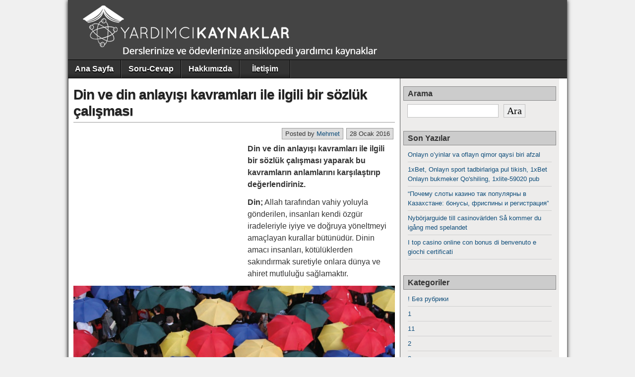

--- FILE ---
content_type: text/html; charset=UTF-8
request_url: https://www.yardimcikaynaklar.com/din-ve-din-anlayisi-kavramlari-ile-ilgili-bir-sozluk-calismasi/
body_size: 12421
content:
<!DOCTYPE html>
<html lang="tr">
<head>
<meta charset="UTF-8" />
<title>Din ve din anlayışı kavramları ile ilgili bir sözlük çalışması</title>
<meta name='robots' content='max-image-preview:large' />
<meta name="viewport" content="initial-scale=1.0" />
<link rel="profile" href="https://gmpg.org/xfn/11" />
<link rel="pingback" href="https://www.yardimcikaynaklar.com/xmlrpc.php" />

<!-- All in One SEO Pack 2.3.16 by Michael Torbert of Semper Fi Web Design[68,164] -->
<link rel="author" href="https://plus.google.com/u/0/b/109511647758813695783/" />
<meta name="description"  content="Din ve din anlayışı kavramları ile ilgili bir sözlük çalışması yaparak bu kavramların anlamlarını karşılaştırıp değerlendiriniz. Din; Allah tarafından vahiy" />

<link rel="canonical" href="https://www.yardimcikaynaklar.com/din-ve-din-anlayisi-kavramlari-ile-ilgili-bir-sozluk-calismasi/" />
					
			<script type="text/javascript">
			(function(i,s,o,g,r,a,m){i['GoogleAnalyticsObject']=r;i[r]=i[r]||function(){
			(i[r].q=i[r].q||[]).push(arguments)},i[r].l=1*new Date();a=s.createElement(o),
			m=s.getElementsByTagName(o)[0];a.async=1;a.src=g;m.parentNode.insertBefore(a,m)
			})(window,document,'script','//www.google-analytics.com/analytics.js','ga');

			ga('create', 'UA-35849704-7', 'auto');
			
			ga('send', 'pageview');
			</script>
<!-- /all in one seo pack -->
<link rel='dns-prefetch' href='//s.w.org' />
<link rel="alternate" type="application/rss+xml" title="Yardımcı Kaynaklar &raquo; beslemesi" href="https://www.yardimcikaynaklar.com/feed/" />
<link rel="alternate" type="application/rss+xml" title="Yardımcı Kaynaklar &raquo; yorum beslemesi" href="https://www.yardimcikaynaklar.com/comments/feed/" />
<link rel="alternate" type="application/rss+xml" title="Yardımcı Kaynaklar &raquo; Din ve din anlayışı kavramları ile ilgili bir sözlük çalışması yorum beslemesi" href="https://www.yardimcikaynaklar.com/din-ve-din-anlayisi-kavramlari-ile-ilgili-bir-sozluk-calismasi/feed/" />
<script type="text/javascript">
window._wpemojiSettings = {"baseUrl":"https:\/\/s.w.org\/images\/core\/emoji\/13.1.0\/72x72\/","ext":".png","svgUrl":"https:\/\/s.w.org\/images\/core\/emoji\/13.1.0\/svg\/","svgExt":".svg","source":{"concatemoji":"https:\/\/www.yardimcikaynaklar.com\/wp-includes\/js\/wp-emoji-release.min.js?ver=5.9.12"}};
/*! This file is auto-generated */
!function(e,a,t){var n,r,o,i=a.createElement("canvas"),p=i.getContext&&i.getContext("2d");function s(e,t){var a=String.fromCharCode;p.clearRect(0,0,i.width,i.height),p.fillText(a.apply(this,e),0,0);e=i.toDataURL();return p.clearRect(0,0,i.width,i.height),p.fillText(a.apply(this,t),0,0),e===i.toDataURL()}function c(e){var t=a.createElement("script");t.src=e,t.defer=t.type="text/javascript",a.getElementsByTagName("head")[0].appendChild(t)}for(o=Array("flag","emoji"),t.supports={everything:!0,everythingExceptFlag:!0},r=0;r<o.length;r++)t.supports[o[r]]=function(e){if(!p||!p.fillText)return!1;switch(p.textBaseline="top",p.font="600 32px Arial",e){case"flag":return s([127987,65039,8205,9895,65039],[127987,65039,8203,9895,65039])?!1:!s([55356,56826,55356,56819],[55356,56826,8203,55356,56819])&&!s([55356,57332,56128,56423,56128,56418,56128,56421,56128,56430,56128,56423,56128,56447],[55356,57332,8203,56128,56423,8203,56128,56418,8203,56128,56421,8203,56128,56430,8203,56128,56423,8203,56128,56447]);case"emoji":return!s([10084,65039,8205,55357,56613],[10084,65039,8203,55357,56613])}return!1}(o[r]),t.supports.everything=t.supports.everything&&t.supports[o[r]],"flag"!==o[r]&&(t.supports.everythingExceptFlag=t.supports.everythingExceptFlag&&t.supports[o[r]]);t.supports.everythingExceptFlag=t.supports.everythingExceptFlag&&!t.supports.flag,t.DOMReady=!1,t.readyCallback=function(){t.DOMReady=!0},t.supports.everything||(n=function(){t.readyCallback()},a.addEventListener?(a.addEventListener("DOMContentLoaded",n,!1),e.addEventListener("load",n,!1)):(e.attachEvent("onload",n),a.attachEvent("onreadystatechange",function(){"complete"===a.readyState&&t.readyCallback()})),(n=t.source||{}).concatemoji?c(n.concatemoji):n.wpemoji&&n.twemoji&&(c(n.twemoji),c(n.wpemoji)))}(window,document,window._wpemojiSettings);
</script>
<style type="text/css">
img.wp-smiley,
img.emoji {
	display: inline !important;
	border: none !important;
	box-shadow: none !important;
	height: 1em !important;
	width: 1em !important;
	margin: 0 0.07em !important;
	vertical-align: -0.1em !important;
	background: none !important;
	padding: 0 !important;
}
</style>
	<link rel='stylesheet' id='yarppWidgetCss-css'  href='https://www.yardimcikaynaklar.com/wp-content/plugins/yet-another-related-posts-plugin/style/widget.css?ver=5.9.12' type='text/css' media='all' />
<link rel='stylesheet' id='wp-block-library-css'  href='https://www.yardimcikaynaklar.com/wp-includes/css/dist/block-library/style.min.css?ver=5.9.12' type='text/css' media='all' />
<style id='global-styles-inline-css' type='text/css'>
body{--wp--preset--color--black: #000000;--wp--preset--color--cyan-bluish-gray: #abb8c3;--wp--preset--color--white: #ffffff;--wp--preset--color--pale-pink: #f78da7;--wp--preset--color--vivid-red: #cf2e2e;--wp--preset--color--luminous-vivid-orange: #ff6900;--wp--preset--color--luminous-vivid-amber: #fcb900;--wp--preset--color--light-green-cyan: #7bdcb5;--wp--preset--color--vivid-green-cyan: #00d084;--wp--preset--color--pale-cyan-blue: #8ed1fc;--wp--preset--color--vivid-cyan-blue: #0693e3;--wp--preset--color--vivid-purple: #9b51e0;--wp--preset--gradient--vivid-cyan-blue-to-vivid-purple: linear-gradient(135deg,rgba(6,147,227,1) 0%,rgb(155,81,224) 100%);--wp--preset--gradient--light-green-cyan-to-vivid-green-cyan: linear-gradient(135deg,rgb(122,220,180) 0%,rgb(0,208,130) 100%);--wp--preset--gradient--luminous-vivid-amber-to-luminous-vivid-orange: linear-gradient(135deg,rgba(252,185,0,1) 0%,rgba(255,105,0,1) 100%);--wp--preset--gradient--luminous-vivid-orange-to-vivid-red: linear-gradient(135deg,rgba(255,105,0,1) 0%,rgb(207,46,46) 100%);--wp--preset--gradient--very-light-gray-to-cyan-bluish-gray: linear-gradient(135deg,rgb(238,238,238) 0%,rgb(169,184,195) 100%);--wp--preset--gradient--cool-to-warm-spectrum: linear-gradient(135deg,rgb(74,234,220) 0%,rgb(151,120,209) 20%,rgb(207,42,186) 40%,rgb(238,44,130) 60%,rgb(251,105,98) 80%,rgb(254,248,76) 100%);--wp--preset--gradient--blush-light-purple: linear-gradient(135deg,rgb(255,206,236) 0%,rgb(152,150,240) 100%);--wp--preset--gradient--blush-bordeaux: linear-gradient(135deg,rgb(254,205,165) 0%,rgb(254,45,45) 50%,rgb(107,0,62) 100%);--wp--preset--gradient--luminous-dusk: linear-gradient(135deg,rgb(255,203,112) 0%,rgb(199,81,192) 50%,rgb(65,88,208) 100%);--wp--preset--gradient--pale-ocean: linear-gradient(135deg,rgb(255,245,203) 0%,rgb(182,227,212) 50%,rgb(51,167,181) 100%);--wp--preset--gradient--electric-grass: linear-gradient(135deg,rgb(202,248,128) 0%,rgb(113,206,126) 100%);--wp--preset--gradient--midnight: linear-gradient(135deg,rgb(2,3,129) 0%,rgb(40,116,252) 100%);--wp--preset--duotone--dark-grayscale: url('#wp-duotone-dark-grayscale');--wp--preset--duotone--grayscale: url('#wp-duotone-grayscale');--wp--preset--duotone--purple-yellow: url('#wp-duotone-purple-yellow');--wp--preset--duotone--blue-red: url('#wp-duotone-blue-red');--wp--preset--duotone--midnight: url('#wp-duotone-midnight');--wp--preset--duotone--magenta-yellow: url('#wp-duotone-magenta-yellow');--wp--preset--duotone--purple-green: url('#wp-duotone-purple-green');--wp--preset--duotone--blue-orange: url('#wp-duotone-blue-orange');--wp--preset--font-size--small: 13px;--wp--preset--font-size--medium: 20px;--wp--preset--font-size--large: 36px;--wp--preset--font-size--x-large: 42px;}.has-black-color{color: var(--wp--preset--color--black) !important;}.has-cyan-bluish-gray-color{color: var(--wp--preset--color--cyan-bluish-gray) !important;}.has-white-color{color: var(--wp--preset--color--white) !important;}.has-pale-pink-color{color: var(--wp--preset--color--pale-pink) !important;}.has-vivid-red-color{color: var(--wp--preset--color--vivid-red) !important;}.has-luminous-vivid-orange-color{color: var(--wp--preset--color--luminous-vivid-orange) !important;}.has-luminous-vivid-amber-color{color: var(--wp--preset--color--luminous-vivid-amber) !important;}.has-light-green-cyan-color{color: var(--wp--preset--color--light-green-cyan) !important;}.has-vivid-green-cyan-color{color: var(--wp--preset--color--vivid-green-cyan) !important;}.has-pale-cyan-blue-color{color: var(--wp--preset--color--pale-cyan-blue) !important;}.has-vivid-cyan-blue-color{color: var(--wp--preset--color--vivid-cyan-blue) !important;}.has-vivid-purple-color{color: var(--wp--preset--color--vivid-purple) !important;}.has-black-background-color{background-color: var(--wp--preset--color--black) !important;}.has-cyan-bluish-gray-background-color{background-color: var(--wp--preset--color--cyan-bluish-gray) !important;}.has-white-background-color{background-color: var(--wp--preset--color--white) !important;}.has-pale-pink-background-color{background-color: var(--wp--preset--color--pale-pink) !important;}.has-vivid-red-background-color{background-color: var(--wp--preset--color--vivid-red) !important;}.has-luminous-vivid-orange-background-color{background-color: var(--wp--preset--color--luminous-vivid-orange) !important;}.has-luminous-vivid-amber-background-color{background-color: var(--wp--preset--color--luminous-vivid-amber) !important;}.has-light-green-cyan-background-color{background-color: var(--wp--preset--color--light-green-cyan) !important;}.has-vivid-green-cyan-background-color{background-color: var(--wp--preset--color--vivid-green-cyan) !important;}.has-pale-cyan-blue-background-color{background-color: var(--wp--preset--color--pale-cyan-blue) !important;}.has-vivid-cyan-blue-background-color{background-color: var(--wp--preset--color--vivid-cyan-blue) !important;}.has-vivid-purple-background-color{background-color: var(--wp--preset--color--vivid-purple) !important;}.has-black-border-color{border-color: var(--wp--preset--color--black) !important;}.has-cyan-bluish-gray-border-color{border-color: var(--wp--preset--color--cyan-bluish-gray) !important;}.has-white-border-color{border-color: var(--wp--preset--color--white) !important;}.has-pale-pink-border-color{border-color: var(--wp--preset--color--pale-pink) !important;}.has-vivid-red-border-color{border-color: var(--wp--preset--color--vivid-red) !important;}.has-luminous-vivid-orange-border-color{border-color: var(--wp--preset--color--luminous-vivid-orange) !important;}.has-luminous-vivid-amber-border-color{border-color: var(--wp--preset--color--luminous-vivid-amber) !important;}.has-light-green-cyan-border-color{border-color: var(--wp--preset--color--light-green-cyan) !important;}.has-vivid-green-cyan-border-color{border-color: var(--wp--preset--color--vivid-green-cyan) !important;}.has-pale-cyan-blue-border-color{border-color: var(--wp--preset--color--pale-cyan-blue) !important;}.has-vivid-cyan-blue-border-color{border-color: var(--wp--preset--color--vivid-cyan-blue) !important;}.has-vivid-purple-border-color{border-color: var(--wp--preset--color--vivid-purple) !important;}.has-vivid-cyan-blue-to-vivid-purple-gradient-background{background: var(--wp--preset--gradient--vivid-cyan-blue-to-vivid-purple) !important;}.has-light-green-cyan-to-vivid-green-cyan-gradient-background{background: var(--wp--preset--gradient--light-green-cyan-to-vivid-green-cyan) !important;}.has-luminous-vivid-amber-to-luminous-vivid-orange-gradient-background{background: var(--wp--preset--gradient--luminous-vivid-amber-to-luminous-vivid-orange) !important;}.has-luminous-vivid-orange-to-vivid-red-gradient-background{background: var(--wp--preset--gradient--luminous-vivid-orange-to-vivid-red) !important;}.has-very-light-gray-to-cyan-bluish-gray-gradient-background{background: var(--wp--preset--gradient--very-light-gray-to-cyan-bluish-gray) !important;}.has-cool-to-warm-spectrum-gradient-background{background: var(--wp--preset--gradient--cool-to-warm-spectrum) !important;}.has-blush-light-purple-gradient-background{background: var(--wp--preset--gradient--blush-light-purple) !important;}.has-blush-bordeaux-gradient-background{background: var(--wp--preset--gradient--blush-bordeaux) !important;}.has-luminous-dusk-gradient-background{background: var(--wp--preset--gradient--luminous-dusk) !important;}.has-pale-ocean-gradient-background{background: var(--wp--preset--gradient--pale-ocean) !important;}.has-electric-grass-gradient-background{background: var(--wp--preset--gradient--electric-grass) !important;}.has-midnight-gradient-background{background: var(--wp--preset--gradient--midnight) !important;}.has-small-font-size{font-size: var(--wp--preset--font-size--small) !important;}.has-medium-font-size{font-size: var(--wp--preset--font-size--medium) !important;}.has-large-font-size{font-size: var(--wp--preset--font-size--large) !important;}.has-x-large-font-size{font-size: var(--wp--preset--font-size--x-large) !important;}
</style>
<link rel='stylesheet' id='contact-form-7-css'  href='https://www.yardimcikaynaklar.com/wp-content/plugins/contact-form-7/includes/css/styles.css?ver=4.4.2' type='text/css' media='all' />
<link rel='stylesheet' id='wp-pagenavi-css'  href='https://www.yardimcikaynaklar.com/wp-content/plugins/wp-pagenavi/pagenavi-css.css?ver=2.70' type='text/css' media='all' />
<link rel='stylesheet' id='asteroid-main-css'  href='https://www.yardimcikaynaklar.com/wp-content/themes/asteroid/style.css?ver=1.2.0' type='text/css' media='all' />
<link rel='stylesheet' id='asteroid-responsive-css'  href='https://www.yardimcikaynaklar.com/wp-content/themes/asteroid/responsive.css?ver=1.2.0' type='text/css' media='all' />
<script type='text/javascript' src='https://www.yardimcikaynaklar.com/wp-includes/js/jquery/jquery.min.js?ver=3.6.0' id='jquery-core-js'></script>
<script type='text/javascript' src='https://www.yardimcikaynaklar.com/wp-includes/js/jquery/jquery-migrate.min.js?ver=3.3.2' id='jquery-migrate-js'></script>
<link rel="https://api.w.org/" href="https://www.yardimcikaynaklar.com/wp-json/" /><link rel="alternate" type="application/json" href="https://www.yardimcikaynaklar.com/wp-json/wp/v2/posts/11659" /><link rel="EditURI" type="application/rsd+xml" title="RSD" href="https://www.yardimcikaynaklar.com/xmlrpc.php?rsd" />
<link rel="wlwmanifest" type="application/wlwmanifest+xml" href="https://www.yardimcikaynaklar.com/wp-includes/wlwmanifest.xml" /> 
<meta name="generator" content="WordPress 5.9.12" />
<link rel='shortlink' href='https://www.yardimcikaynaklar.com/?p=11659' />
<link rel="alternate" type="application/json+oembed" href="https://www.yardimcikaynaklar.com/wp-json/oembed/1.0/embed?url=https%3A%2F%2Fwww.yardimcikaynaklar.com%2Fdin-ve-din-anlayisi-kavramlari-ile-ilgili-bir-sozluk-calismasi%2F" />
<link rel="alternate" type="text/xml+oembed" href="https://www.yardimcikaynaklar.com/wp-json/oembed/1.0/embed?url=https%3A%2F%2Fwww.yardimcikaynaklar.com%2Fdin-ve-din-anlayisi-kavramlari-ile-ilgili-bir-sozluk-calismasi%2F&#038;format=xml" />
<style type="text/css">	.ssba {
									
									
									
									
								}
								.ssba img
								{
									width: 35px !important;
									padding: 4px;
									border:  0;
									box-shadow: none !important;
									display: inline !important;
									vertical-align: middle;
								}
								.ssba, .ssba a
								{
									text-decoration:none;
									border:0;
									background: none;
									
									font-size: 	16px;
									
									font-weight: bold;
								}</style>
<!-- Asteroid Head -->
<meta property="Asteroid Theme" content="1.2.0" />
<link rel="icon" href="https://www.yardimcikaynaklar.com/wp-content/uploads/2016/05/favıcon.png" type="image/x-icon" />

<!-- Asteroid Head End -->

<style type="text/css" media="screen">
	#container {width: 1006px;}
	#header {
		min-height: 120px;
		background-color: #444444;
	}
	#content {
		width: 670px;
		max-width: 670px;
		background-color: #FFFFFF;
	}
	#sidebar {
		width: 320px;
		max-width: 320px;
		background-color: #EDECEB;
	}
</style>


<style type="text/css" media="screen">
	#site-title a, #site-description {color:#ffffff;}
</style>

<style type="text/css">.recentcomments a{display:inline !important;padding:0 !important;margin:0 !important;}</style><style type="text/css" id="custom-background-css">
body.custom-background { background-color: #636363; }
</style>
	
<!-- Asteroid Custom CSS -->
<style type="text/css" media="screen">
#container{
 border : 0;
 box-shadow : 0;
}
body{
 background-color : rgba(158, 158, 158, 0.15) !important;
 padding : 0;
}
#footer-bottom{
 background : #32373c;
 padding : 15px;
}
#footer{
 box-shadow : 0;
 border-top : 1px solid #9E9E9E;
}
#footer, #below-menu{
 background-image : none;
}
.wp-pagenavi a{
display:inline-block;
}
@media screen and (max-width:420px){
	.ads_mobile{
		display: none;
	}
}
</style>
<!-- Asteroid Custom CSS End -->

<script data-ad-client="ca-pub-2341347671268389" async src="https://pagead2.googlesyndication.com/pagead/js/adsbygoogle.js"></script>
</head>

<body class="post-template-default single single-post postid-11659 single-format-standard custom-background">
	
	
	
<div id="container" class="cf">
	
	<div id="header" class="cf">
				<div id="header-info-wrap" class="cf">
							<div id="header-logo" class="cf"><a href="https://www.yardimcikaynaklar.com/">
					<img src="https://www.yardimcikaynaklar.com/wp-content/uploads/2016/05/logo-1.png" alt="Yardımcı Kaynaklar" /></a>
				</div>
					</div>

					</div>

	
	<nav id="nav" class="cf stack">
		
		
		<ul id="menu-soru-cevap" class="menu"><li id="menu-item-6834" class="menu-item menu-item-type-custom menu-item-object-custom menu-item-home menu-item-6834"><a href="https://www.yardimcikaynaklar.com/">Ana Sayfa</a></li>
<li id="menu-item-6532" class="menu-item menu-item-type-custom menu-item-object-custom menu-item-6532"><a href="https://www.yardimcikaynaklar.com/sorucevap/">Soru-Cevap</a></li>
<li id="menu-item-6526" class="menu-item menu-item-type-post_type menu-item-object-page menu-item-6526"><a href="https://www.yardimcikaynaklar.com/hakkimizda/">Hakkımızda</a></li>
<li id="menu-item-6524" class="menu-item menu-item-type-post_type menu-item-object-page menu-item-6524"><a href="https://www.yardimcikaynaklar.com/iletisim/">İletişim</a></li>
</ul>
			</nav>

	
<div id="main" class="cf">

<div id="content" class="cf">
	
	<!-- Widgets: Before Content -->
	
	
	<!-- Start the Loop -->
	
								<article id="post-11659" class="single-view post-11659 post type-post status-publish format-standard has-post-thumbnail hentry category-din-kulturu">

<div class="entry-header">
	<h1 class="entry-title"><a href="https://www.yardimcikaynaklar.com/din-ve-din-anlayisi-kavramlari-ile-ilgili-bir-sozluk-calismasi/">Din ve din anlayışı kavramları ile ilgili bir sözlük çalışması</a></h1>
</div>

<!-- Widgets: Before Post -->

<!-- Date & Author -->
<div class="entry-meta-top cf">
				<div class="entry-date">28 Ocak 2016</div>
	
			<div class="entry-author author vcard">
						Posted by&nbsp;<a class="url fn" href="https://www.yardimcikaynaklar.com/author/mehmetduman/">Mehmet</a>
		</div>
	</div>

<div class="entry-content cf">

	<!-- Widgets: Before Post Content -->
<div class="ads-sol"><script async src="https://pagead2.googlesyndication.com/pagead/js/adsbygoogle.js?client=ca-pub-2341347671268389"
     crossorigin="anonymous"></script>
<!-- 336*280 -->
<ins class="adsbygoogle"
     style="display:inline-block;width:336px;height:280px"
     data-ad-client="ca-pub-2341347671268389"
     data-ad-slot="9493670154"></ins>
<script>
     (adsbygoogle = window.adsbygoogle || []).push({});
</script></div>

	
	<p><strong><span style="font-size: 16px;">Din ve din anlayışı kavramları ile ilgili bir sözlük çalışması yaparak bu kavramların anlamlarını karşılaştırıp değerlendiriniz.</span></strong></p>
<p><span style="font-size: 16px;"><strong>Din;</strong> Allah tarafından vahiy yoluyla gönderilen, insanları kendi özgür iradeleriyle iyiye ve doğruya yöneltmeyi amaçlayan kurallar bütünüdür. Dinin amacı insanları, kötülüklerden sakındırmak suretiyle onlara dünya ve ahiret mutluluğu sağlamaktır.</span></p>
<p><img class="aligncenter size-full wp-image-11662" src="https://www.yardimcikaynaklar.com/wp-content/uploads/2016/01/din-anlayışı.jpg" alt="din anlayışı" width="750" height="251" srcset="https://www.yardimcikaynaklar.com/wp-content/uploads/2016/01/din-anlayışı.jpg 750w, https://www.yardimcikaynaklar.com/wp-content/uploads/2016/01/din-anlayışı-300x100.jpg 300w" sizes="(max-width: 750px) 100vw, 750px" /></p>
<p><span style="font-size: 16px;"><strong>Din anlayışı</strong> din inanç ve kurallarının insanlar tarafından içinde bulundukları şartlara göre algılanma ve yorumlanma biçimleridir. Bundan dolayı da din tek iken din anlayışları birden çok olabilir. Çünkü din, vahye; dinin anlaşılması ise insanların algılama ve yorumlarına dayanır. Ayrıca din değişmez, din anlayışı değişebilir. Ancak din anlayışı hiçbir zaman dinin özüne ters düşmemelidir.</span></p>
<!-- Simple Share Buttons Adder (6.1.5) simplesharebuttons.com --><div class="ssba ssba-wrap"><div style="text-align:right">Hadi Paylaş!<a data-site="" class="ssba_facebook_share" href="https://www.facebook.com/sharer.php?u=https://www.yardimcikaynaklar.com/din-ve-din-anlayisi-kavramlari-ile-ilgili-bir-sozluk-calismasi/" target="_blank"><img src="https://www.yardimcikaynaklar.com/wp-content/plugins/simple-share-buttons-adder/buttons/somacro/facebook.png" title="Facebook" class="ssba ssba-img" alt="Share on Facebook" /></a><a data-site="" class="ssba_twitter_share" href="https://twitter.com/share?url=https://www.yardimcikaynaklar.com/din-ve-din-anlayisi-kavramlari-ile-ilgili-bir-sozluk-calismasi/&amp;text=Din+ve+din+anlay%C4%B1%C5%9F%C4%B1+kavramlar%C4%B1+ile+ilgili+bir+s%C3%B6zl%C3%BCk+%C3%A7al%C4%B1%C5%9Fmas%C4%B1+" target="_blank"><img src="https://www.yardimcikaynaklar.com/wp-content/plugins/simple-share-buttons-adder/buttons/somacro/twitter.png" title="Twitter" class="ssba ssba-img" alt="Tweet about this on Twitter" /></a><a data-site="" class="ssba_google_share" href="https://plus.google.com/share?url=https://www.yardimcikaynaklar.com/din-ve-din-anlayisi-kavramlari-ile-ilgili-bir-sozluk-calismasi/"  target="_blank" ><img src="https://www.yardimcikaynaklar.com/wp-content/plugins/simple-share-buttons-adder/buttons/somacro/google.png" title="Google+" class="ssba ssba-img" alt="Share on Google+" /></a><a data-site="reddit" class="ssba_reddit_share" href="http://reddit.com/submit?url=https://www.yardimcikaynaklar.com/din-ve-din-anlayisi-kavramlari-ile-ilgili-bir-sozluk-calismasi/&amp;title=Din ve din anlayışı kavramları ile ilgili bir sözlük çalışması"  target="_blank" ><img src="https://www.yardimcikaynaklar.com/wp-content/plugins/simple-share-buttons-adder/buttons/somacro/reddit.png" title="Reddit" class="ssba ssba-img" alt="Share on Reddit" /></a><a data-site='pinterest' class='ssba_pinterest_share' href='javascript:void((function()%7Bvar%20e=document.createElement(&apos;script&apos;);e.setAttribute(&apos;type&apos;,&apos;text/javascript&apos;);e.setAttribute(&apos;charset&apos;,&apos;UTF-8&apos;);e.setAttribute(&apos;src&apos;,&apos;//assets.pinterest.com/js/pinmarklet.js?r=&apos;+Math.random()*99999999);document.body.appendChild(e)%7D)());'><img src="https://www.yardimcikaynaklar.com/wp-content/plugins/simple-share-buttons-adder/buttons/somacro/pinterest.png" title="Pinterest" class="ssba ssba-img" alt="Pin on Pinterest" /></a></div></div><div class='yarpp-related'>
<span style="color: #ff0000;"><strong><span style="font-size: 24px;">Konuyla İlgili Konu Başlıkları</span></strong></span><ol>
<span style="font-size: 16px;"><li><a href="https://www.yardimcikaynaklar.com/yasa-kural-hukuk-kavramlari-ile-ilgili-sozluk-calismasi-yapiniz/" rel="bookmark" title="Yasa, kural, hukuk kavramları ile ilgili sözlük çalışması yapınız.">Yasa, kural, hukuk kavramları ile ilgili sözlük çalışması yapınız. </a></li></span>
<span style="font-size: 16px;"><li><a href="https://www.yardimcikaynaklar.com/din-ile-din-anlayisi-arasindaki-fark-nedir-belirtiniz/" rel="bookmark" title="Din ile din anlayışı arasındaki fark nedir? Belirtiniz.">Din ile din anlayışı arasındaki fark nedir? Belirtiniz. </a></li></span>
<span style="font-size: 16px;"><li><a href="https://www.yardimcikaynaklar.com/din-ve-din-anlayisi-arasinda-ne-gibi-farkliliklar-vardir/" rel="bookmark" title="Din ve din anlayışı arasında ne gibi farklılıklar vardır?">Din ve din anlayışı arasında ne gibi farklılıklar vardır? </a></li></span>
<span style="font-size: 16px;"><li><a href="https://www.yardimcikaynaklar.com/din-anlayisi-ifadesinden-ne-anliyorsunuz/" rel="bookmark" title="Din anlayışı ifadesinden ne anlıyorsunuz?">Din anlayışı ifadesinden ne anlıyorsunuz? </a></li></span>
<span style="font-size: 16px;"><li><a href="https://www.yardimcikaynaklar.com/din-ile-din-anlayisi-birbirinden-nicin-farkli-degerlendirilmelidir/" rel="bookmark" title="Din ile din anlayışı birbirinden niçin farklı değerlendirilmelidir?">Din ile din anlayışı birbirinden niçin farklı değerlendirilmelidir? </a></li></span>
<span style="font-size: 16px;"><li><a href="https://www.yardimcikaynaklar.com/din-ve-din-anlayisi-birbirinden-farklidir-nicin/" rel="bookmark" title="Din ve din anlayışı birbirinden farklıdır. Niçin?">Din ve din anlayışı birbirinden farklıdır. Niçin? </a></li></span>
<span style="font-size: 16px;"><li><a href="https://www.yardimcikaynaklar.com/peygamberlerin-ozellikleriyle-ilgili-bir-kavram-haritasi-hazirlayiniz/" rel="bookmark" title="Peygamberlerin özellikleriyle ilgili bir kavram haritası hazırlayınız">Peygamberlerin özellikleriyle ilgili bir kavram haritası hazırlayınız </a></li></span>
<span style="font-size: 16px;"><li><a href="https://www.yardimcikaynaklar.com/hz-muhammedin-guzel-ahlakiyla-ilgili-bir-ornek-bulunuz/" rel="bookmark" title="Hz. Muhammed&#8217;in güzel ahlakıyla ilgili bir örnek bulunuz.">Hz. Muhammed&#8217;in güzel ahlakıyla ilgili bir örnek bulunuz. </a></li></span>
<span style="font-size: 16px;"><li><a href="https://www.yardimcikaynaklar.com/marksist-demokraside-zgrlk-anlayisi/" rel="bookmark" title="Marksist Demokraside Özgürlük Anlayışı Nasıldır?">Marksist Demokraside Özgürlük Anlayışı Nasıldır? </a></li></span>
<span style="font-size: 16px;"><li><a href="https://www.yardimcikaynaklar.com/anayasada-laiklik-anlayisi-nedir/" rel="bookmark" title="Anayasada Laiklik Anlayışı Nedir?">Anayasada Laiklik Anlayışı Nedir? </a></li></span>
</ol>
</div>
		<!--benzer-icerik-ads-->
	<!-- Widgets: After Post Content -->
	
	
</div>

<div class="entry-meta-bottom cf">

			<div class="updated">Updated:&nbsp;28 Ocak 2016&nbsp;at&nbsp;15:43</div>
	
	<div class="entry-tags"></div>

	
	<!-- Widgets: After Post -->
		
			<div class="post-nav cf">
			<div class="link-prev">&#x25C0; <a href="https://www.yardimcikaynaklar.com/din-anlayisindaki-farkliliklarin-sebepleri-nelerdir-neler-olabilir/" rel="prev">Din anlayışındaki farklılıkların sebepleri nelerdir? Neler olabilir?</a></div>
			<div class="link-next"><a href="https://www.yardimcikaynaklar.com/yorumlarimizin-farkli-olmasinin-sebeplerini-tartisiniz/" rel="next">Yorumlarımızın farklı olmasının sebeplerini tartışınız.</a> &#x25B6;</div>
		</div>
	</div>


	<div id="comment-area" class="cf">
<div id="comments" class="cf">
	
		<div id="comment-title" class="cf">
			<h3>Comments</h3>
		</div>

		<ol class="comment-list">
					<li id="comment-11881" class="comment even thread-even depth-1">
			<article id="div-comment-11881" class="comment-body">
				<footer class="comment-meta">
					<div class="comment-author vcard">
												<b class="fn">Sera</b> <span class="says">dedi ki:</span>					</div><!-- .comment-author -->

					<div class="comment-metadata">
						<a href="https://www.yardimcikaynaklar.com/din-ve-din-anlayisi-kavramlari-ile-ilgili-bir-sozluk-calismasi/#comment-11881"><time datetime="2016-03-30T20:50:34+03:00">30 Mart 2016, 20:50</time></a>					</div><!-- .comment-metadata -->

									</footer><!-- .comment-meta -->

				<div class="comment-content">
					<p>Din ve din anlayışlarının anlamları tamam da hani</p>
				</div><!-- .comment-content -->

				<div class="reply"><a rel='nofollow' class='comment-reply-link' href='https://www.yardimcikaynaklar.com/din-ve-din-anlayisi-kavramlari-ile-ilgili-bir-sozluk-calismasi/?replytocom=11881#respond' data-commentid="11881" data-postid="11659" data-belowelement="div-comment-11881" data-respondelement="respond" data-replyto="Cevap Sera" aria-label='Cevap Sera'>Cevapla</a></div>			</article><!-- .comment-body -->
		</li><!-- #comment-## -->
		</ol>

		
	
	
		<div id="respond" class="comment-respond">
		<h3 id="reply-title" class="comment-reply-title">Bir cevap yazın <small><a rel="nofollow" id="cancel-comment-reply-link" href="/din-ve-din-anlayisi-kavramlari-ile-ilgili-bir-sozluk-calismasi/#respond" style="display:none;">Cevabı iptal et</a></small></h3><form action="https://www.yardimcikaynaklar.com/wp-comments-post.php" method="post" id="commentform" class="comment-form" novalidate><p class="comment-notes"><span id="email-notes">E-posta hesabınız yayımlanmayacak.</span> <span class="required-field-message" aria-hidden="true">Gerekli alanlar <span class="required" aria-hidden="true">*</span> ile işaretlenmişlerdir</span></p><p class="comment-form-comment"><label for="comment">Yorum <span class="required" aria-hidden="true">*</span></label> <textarea id="comment" name="comment" cols="45" rows="8" maxlength="65525" required></textarea></p><p class="comment-form-author"><label for="author">İsim <span class="required" aria-hidden="true">*</span></label> <input id="author" name="author" type="text" value="" size="30" maxlength="245" required /></p>
<p class="comment-form-email"><label for="email">E-posta <span class="required" aria-hidden="true">*</span></label> <input id="email" name="email" type="email" value="" size="30" maxlength="100" aria-describedby="email-notes" required /></p>
<p class="comment-form-url"><label for="url">İnternet sitesi</label> <input id="url" name="url" type="url" value="" size="30" maxlength="200" /></p>
<p class="comment-form-cookies-consent"><input id="wp-comment-cookies-consent" name="wp-comment-cookies-consent" type="checkbox" value="yes" /> <label for="wp-comment-cookies-consent">Bir dahaki sefere yorum yaptığımda kullanılmak üzere adımı, e-posta adresimi ve web site adresimi bu tarayıcıya kaydet.</label></p>
<p class="form-submit"><input name="submit" type="submit" id="submit" class="submit" value="Yorum gönder" /> <input type='hidden' name='comment_post_ID' value='11659' id='comment_post_ID' />
<input type='hidden' name='comment_parent' id='comment_parent' value='0' />
</p><p style="display: none;"><input type="hidden" id="akismet_comment_nonce" name="akismet_comment_nonce" value="f376900ac8" /></p><p style="display: none;"><input type="hidden" id="ak_js" name="ak_js" value="245"/></p></form>	</div><!-- #respond -->
	</div></div>

</article>			
	
	
	<!-- Bottom Post Navigation -->
	</div>

<div id="sidebar" class="cf">
		<div id="widgets-wrap-sidebar">

					<div id="text-110" class="widget-sidebar asteroid-widget widget_text"><h4 class="widget-title">Arama</h4>			<div class="textwidget"><form name="google" action="https://www.google.com/custom" method="get">
<input type=hidden name=sitesearch value="www.yardimcikaynaklar.com">
<INPUT type=hidden name=sa VALUE="Google Search">
<input type=hidden name=domains value="www.yardimcikaynaklar.com">
<input type="text" name="q" size="15" length="64" class="search" value="" style="font-family: Verdana; font-size: 20px; border: 1px solid #C0C0C0">
<input type="submit" class="Arama" value="Ara" style="font-family: Verdana; font-size: 20px; border: 1px solid #C0C0C0">
</form></div>
		</div>
		<div id="recent-posts-2" class="widget-sidebar asteroid-widget widget_recent_entries">
		<h4 class="widget-title">Son Yazılar</h4>
		<ul>
											<li>
					<a href="https://www.yardimcikaynaklar.com/onlayn-o-yinlar-va-oflayn-qimor-qaysi-biri-afzal-2/">Onlayn o&#8217;yinlar va oflayn qimor qaysi biri afzal</a>
									</li>
											<li>
					<a href="https://www.yardimcikaynaklar.com/1xbet-onlayn-sport-tadbirlariga-pul-tikish-1xbet-onlayn-bukmeker-qoshiling-1xlite-59020-pub/">1xBet, Onlayn sport tadbirlariga pul tikish, 1xBet Onlayn bukmeker Qo&#39;shiling, 1xlite-59020 pub</a>
									</li>
											<li>
					<a href="https://www.yardimcikaynaklar.com/pochemu-sloty-kazino-tak-populjarny-v-kazahstane/">&#8220;Почему слоты казино так популярны в Казахстане: бонусы, фриспины и регистрация&#8221;</a>
									</li>
											<li>
					<a href="https://www.yardimcikaynaklar.com/nyborjarguide-till-casinovarlden-s-kommer-du-igng/">Nybörjarguide till casinovärlden Så kommer du igång med spelandet</a>
									</li>
											<li>
					<a href="https://www.yardimcikaynaklar.com/i-top-casino-online-con-bonus-di-benvenuto-e-199/">I top casino online con bonus di benvenuto e giochi certificati</a>
									</li>
					</ul>

		</div><div id="categories-2" class="widget-sidebar asteroid-widget widget_categories"><h4 class="widget-title">Kategoriler</h4>
			<ul>
					<li class="cat-item cat-item-1328"><a href="https://www.yardimcikaynaklar.com/kategori/bez-rubriki/">! Без рубрики</a>
</li>
	<li class="cat-item cat-item-1313"><a href="https://www.yardimcikaynaklar.com/kategori/1/">1</a>
</li>
	<li class="cat-item cat-item-1321"><a href="https://www.yardimcikaynaklar.com/kategori/11/">11</a>
</li>
	<li class="cat-item cat-item-1317"><a href="https://www.yardimcikaynaklar.com/kategori/2/">2</a>
</li>
	<li class="cat-item cat-item-1342"><a href="https://www.yardimcikaynaklar.com/kategori/3/">3</a>
</li>
	<li class="cat-item cat-item-1344"><a href="https://www.yardimcikaynaklar.com/kategori/6/">6</a>
</li>
	<li class="cat-item cat-item-1323"><a href="https://www.yardimcikaynaklar.com/kategori/7/">7</a>
</li>
	<li class="cat-item cat-item-1320"><a href="https://www.yardimcikaynaklar.com/kategori/a16z-generative-ai-2/">a16z generative ai</a>
</li>
	<li class="cat-item cat-item-1337"><a href="https://www.yardimcikaynaklar.com/kategori/a16z-generative-ai-1-2/">a16z generative ai 1</a>
</li>
	<li class="cat-item cat-item-69"><a href="https://www.yardimcikaynaklar.com/kategori/ansiklopedi/" title="Güvenirliliği kabul görmüş, ansiklopedilerden derlenmiş ansiklopedik bilgiler.">Ansiklopedi</a>
</li>
	<li class="cat-item cat-item-16"><a href="https://www.yardimcikaynaklar.com/kategori/ataturk/" title="Ülkemiz biliminin mimarı Atatürk&#039;ün söylediği sözleri, resimleri, katkıları ve Atatürk hakkında her şey.">Atatürk ve bilim</a>
</li>
	<li class="cat-item cat-item-1345"><a href="https://www.yardimcikaynaklar.com/kategori/bahistasal-nov-6028/">bahistasal nov 6028</a>
</li>
	<li class="cat-item cat-item-1334"><a href="https://www.yardimcikaynaklar.com/kategori/bahisyasal-4521/">bahisyasal 4521</a>
</li>
	<li class="cat-item cat-item-29"><a href="https://www.yardimcikaynaklar.com/kategori/biyografi/" title="Tanınmış ünlü kişi ve bilim adamlarının, kimdir sorusuna cevap bulabileceğiniz, hayat hikayeleri ve başarı örnekleri">Biyografi</a>
</li>
	<li class="cat-item cat-item-1306"><a href="https://www.yardimcikaynaklar.com/kategori/biyoloji/">Biyoloji</a>
</li>
	<li class="cat-item cat-item-1319"><a href="https://www.yardimcikaynaklar.com/kategori/blog/">blog</a>
</li>
	<li class="cat-item cat-item-1333"><a href="https://www.yardimcikaynaklar.com/kategori/bookkeeping/">Bookkeeping</a>
</li>
	<li class="cat-item cat-item-1332"><a href="https://www.yardimcikaynaklar.com/kategori/bt-prod-3810/">bt prod 3810</a>
</li>
	<li class="cat-item cat-item-1357"><a href="https://www.yardimcikaynaklar.com/kategori/bt-prod-5715/">BT prod 5715</a>
</li>
	<li class="cat-item cat-item-1343"><a href="https://www.yardimcikaynaklar.com/kategori/casino/">Casino</a>
</li>
	<li class="cat-item cat-item-1349"><a href="https://www.yardimcikaynaklar.com/kategori/ch/">CH</a>
</li>
	<li class="cat-item cat-item-75"><a href="https://www.yardimcikaynaklar.com/kategori/cografya/">Coğrafya</a>
</li>
	<li class="cat-item cat-item-1336"><a href="https://www.yardimcikaynaklar.com/kategori/consulting-services-in-the-uae-2/">Consulting services in the UAE</a>
</li>
	<li class="cat-item cat-item-1340"><a href="https://www.yardimcikaynaklar.com/kategori/dec-pb-common/">dec_pb_common</a>
</li>
	<li class="cat-item cat-item-9"><a href="https://www.yardimcikaynaklar.com/kategori/din-kulturu/" title="Genel din bilgisi amacıyla ve Ortaokul Din Kültürü ve Ahlak Bilgisi dersine yardımcı olması gayesiyle hazırlanmış, sorular cevaplar, konular ve materyalleri içeren zengin kaynak.">Din Kültürü</a>
</li>
	<li class="cat-item cat-item-26"><a href="https://www.yardimcikaynaklar.com/kategori/edebiyat/">Edebiyat</a>
</li>
	<li class="cat-item cat-item-203"><a href="https://www.yardimcikaynaklar.com/kategori/felsefe/">Felsefe</a>
</li>
	<li class="cat-item cat-item-12"><a href="https://www.yardimcikaynaklar.com/kategori/fen-ve-teknoloji/" title="Ortaokul Fen ve Teknoloji derslerinde ve çalışma kitaplarına, yardımcı olmak için, genel olarak da merak edilen fen konuları sorularına cevap olmak için hazırlanmaktadır.">Fen ve Teknoloji</a>
<ul class='children'>
	<li class="cat-item cat-item-1137"><a href="https://www.yardimcikaynaklar.com/kategori/fen-ve-teknoloji/fen-bilimleri-5/" title="Ortaokul Fen Bilimleri derslerine hazırlık konu ve ünite sonu sorularına yardımcı kaynak olması amacıyla hazırlanan ve sürekli güncellenen bölüm.">Fen Bilimleri</a>
</li>
</ul>
</li>
	<li class="cat-item cat-item-57"><a href="https://www.yardimcikaynaklar.com/kategori/finans/">Finans</a>
</li>
	<li class="cat-item cat-item-1356"><a href="https://www.yardimcikaynaklar.com/kategori/fintech-2/">FinTech</a>
</li>
	<li class="cat-item cat-item-1307"><a href="https://www.yardimcikaynaklar.com/kategori/fizik/">Fizik</a>
</li>
	<li class="cat-item cat-item-1315"><a href="https://www.yardimcikaynaklar.com/kategori/forex-news/">Forex News</a>
</li>
	<li class="cat-item cat-item-1316"><a href="https://www.yardimcikaynaklar.com/kategori/games/">Games</a>
</li>
	<li class="cat-item cat-item-1"><a href="https://www.yardimcikaynaklar.com/kategori/genel/">Genel</a>
</li>
	<li class="cat-item cat-item-1370"><a href="https://www.yardimcikaynaklar.com/kategori/gioco/">gioco</a>
</li>
	<li class="cat-item cat-item-1368"><a href="https://www.yardimcikaynaklar.com/kategori/gokspel/">gokspel</a>
</li>
	<li class="cat-item cat-item-41"><a href="https://www.yardimcikaynaklar.com/kategori/guncel/">Güncel</a>
</li>
	<li class="cat-item cat-item-1310"><a href="https://www.yardimcikaynaklar.com/kategori/hello-world/">Hello world</a>
</li>
	<li class="cat-item cat-item-1001"><a href="https://www.yardimcikaynaklar.com/kategori/hikayeler/">Hikayeler</a>
</li>
	<li class="cat-item cat-item-45"><a href="https://www.yardimcikaynaklar.com/kategori/hukuk/">Hukuk</a>
</li>
	<li class="cat-item cat-item-1276"><a href="https://www.yardimcikaynaklar.com/kategori/inkilap-tarihi/" title="Türkiye Cumhuriyeti Atatürk İlkeleri ve İnkılap Tarihi, Kurtuluş savaşı dönemi konularını da kapsayan çalışmaların içinde bulunduğu kategori">İnkılap Tarihi</a>
</li>
	<li class="cat-item cat-item-1358"><a href="https://www.yardimcikaynaklar.com/kategori/jan-mentaliumist-com/">jan_mentaliumist.com</a>
</li>
	<li class="cat-item cat-item-1346"><a href="https://www.yardimcikaynaklar.com/kategori/jan2/">jan2</a>
</li>
	<li class="cat-item cat-item-1322"><a href="https://www.yardimcikaynaklar.com/kategori/jeux/">jeux</a>
</li>
	<li class="cat-item cat-item-1308"><a href="https://www.yardimcikaynaklar.com/kategori/kimya/">Kimya</a>
</li>
	<li class="cat-item cat-item-34"><a href="https://www.yardimcikaynaklar.com/kategori/matematik/">Matematik</a>
</li>
	<li class="cat-item cat-item-1324"><a href="https://www.yardimcikaynaklar.com/kategori/new-2/">NEW</a>
</li>
	<li class="cat-item cat-item-1341"><a href="https://www.yardimcikaynaklar.com/kategori/news/">news</a>
</li>
	<li class="cat-item cat-item-1360"><a href="https://www.yardimcikaynaklar.com/kategori/nov-aseofsa-com/">nov_aseofsa.com</a>
</li>
	<li class="cat-item cat-item-1329"><a href="https://www.yardimcikaynaklar.com/kategori/nov-pb-chez-monia-com/">nov_pb_chez-monia.com</a>
</li>
	<li class="cat-item cat-item-1330"><a href="https://www.yardimcikaynaklar.com/kategori/nov1/">nov1</a>
</li>
	<li class="cat-item cat-item-1325"><a href="https://www.yardimcikaynaklar.com/kategori/nov2/">nov2</a>
</li>
	<li class="cat-item cat-item-1326"><a href="https://www.yardimcikaynaklar.com/kategori/nov6/">nov6</a>
</li>
	<li class="cat-item cat-item-1347"><a href="https://www.yardimcikaynaklar.com/kategori/om/">OM</a>
</li>
	<li class="cat-item cat-item-1348"><a href="https://www.yardimcikaynaklar.com/kategori/om-cc/">OM cc</a>
</li>
	<li class="cat-item cat-item-1361"><a href="https://www.yardimcikaynaklar.com/kategori/online-casino/">Online Casino</a>
</li>
	<li class="cat-item cat-item-1331"><a href="https://www.yardimcikaynaklar.com/kategori/public/">Public</a>
</li>
	<li class="cat-item cat-item-32"><a href="https://www.yardimcikaynaklar.com/kategori/saglik/">Sağlık</a>
</li>
	<li class="cat-item cat-item-1314"><a href="https://www.yardimcikaynaklar.com/kategori/sex/">Sex</a>
</li>
	<li class="cat-item cat-item-1364"><a href="https://www.yardimcikaynaklar.com/kategori/showbet-1-3690/">showbet 1 3690</a>
</li>
	<li class="cat-item cat-item-1335"><a href="https://www.yardimcikaynaklar.com/kategori/showbet-8610/">showbet 8610</a>
</li>
	<li class="cat-item cat-item-1255"><a href="https://www.yardimcikaynaklar.com/kategori/sinema-film/">Sinema-Film</a>
</li>
	<li class="cat-item cat-item-1274"><a href="https://www.yardimcikaynaklar.com/kategori/sinavlar/" title="TEOG ve ÖSYM&#039;nin yaptığı merkezi sınavlar, sorunları, cevapları ve genel bilgileri içeren bölüm">Sınavlar</a>
</li>
	<li class="cat-item cat-item-1363"><a href="https://www.yardimcikaynaklar.com/kategori/sober-living/">Sober living</a>
</li>
	<li class="cat-item cat-item-2"><a href="https://www.yardimcikaynaklar.com/kategori/sosyal-bilgiler/" title="Ortaokul Sosyal Bilgiler derslerine yardımcı olmak için hazırlanmış konular ve ders materyallerini içeren kategori ">Sosyal Bilgiler</a>
</li>
	<li class="cat-item cat-item-1367"><a href="https://www.yardimcikaynaklar.com/kategori/spel/">spel</a>
</li>
	<li class="cat-item cat-item-1318"><a href="https://www.yardimcikaynaklar.com/kategori/spellen/">Spellen</a>
</li>
	<li class="cat-item cat-item-1352"><a href="https://www.yardimcikaynaklar.com/kategori/spille/">Spille</a>
</li>
	<li class="cat-item cat-item-1355"><a href="https://www.yardimcikaynaklar.com/kategori/spiller/">spiller</a>
</li>
	<li class="cat-item cat-item-28"><a href="https://www.yardimcikaynaklar.com/kategori/tarih/">Tarih</a>
</li>
	<li class="cat-item cat-item-25"><a href="https://www.yardimcikaynaklar.com/kategori/teknoloji-2/">Teknoloji</a>
</li>
	<li class="cat-item cat-item-1327"><a href="https://www.yardimcikaynaklar.com/kategori/test/">test</a>
</li>
	<li class="cat-item cat-item-27"><a href="https://www.yardimcikaynaklar.com/kategori/turizm/">Turizm</a>
</li>
	<li class="cat-item cat-item-1275"><a href="https://www.yardimcikaynaklar.com/kategori/turkce/">Türkçe</a>
</li>
	<li class="cat-item cat-item-1362"><a href="https://www.yardimcikaynaklar.com/kategori/udoklinger-de-20260113-105332/">udoklinger.de_20260113_105332</a>
</li>
	<li class="cat-item cat-item-1309"><a href="https://www.yardimcikaynaklar.com/kategori/uncategorized/">Uncategorized</a>
</li>
	<li class="cat-item cat-item-1353"><a href="https://www.yardimcikaynaklar.com/kategori/teksta/">Текста</a>
</li>
	<li class="cat-item cat-item-1339"><a href="https://www.yardimcikaynaklar.com/kategori/finteh-3/">Финтех</a>
</li>
			</ul>

			</div><div id="recent-comments-2" class="widget-sidebar asteroid-widget widget_recent_comments"><h4 class="widget-title">Son Yorumlar</h4><ul id="recentcomments"><li class="recentcomments"><a href="https://www.yardimcikaynaklar.com/iyon-ve-iyonlasma-nedir-nasil-yapilir/#comment-36448">İyon ve İyonlaşma Nedir? Nasıl Yapılır?</a> için <span class="comment-author-link">recaı ayvaz</span></li><li class="recentcomments"><a href="https://www.yardimcikaynaklar.com/kuran-i-kerim-mealinden-guzel-ahlak-ornekleriyle-ilgili-uc-ayet/#comment-36226">Kur’an-ı Kerim mealinden güzel ahlak örnekleriyle ilgili üç ayet&#8230;</a> için <span class="comment-author-link">arzu</span></li><li class="recentcomments"><a href="https://www.yardimcikaynaklar.com/ulkemizdeki-dogal-varlik-tarihi-mekan-yapit-ve-nesneleri-tanitan-bir-brosur/#comment-36206">Ülkemizdeki doğal varlık tarihi mekan yapıt ve nesneleri tanıtan bir broşür&#8230;</a> için <span class="comment-author-link">Damla</span></li><li class="recentcomments"><a href="https://www.yardimcikaynaklar.com/kuran-i-kerimin-gonderilis-amaci-nedir/#comment-36092">Kuran-ı Kerimin gönderiliş amacı nedir?</a> için <span class="comment-author-link"><a href='http://yardımcı%20kaynaklar' rel='external nofollow ugc' class='url'>Zeynep Neva</a></span></li><li class="recentcomments"><a href="https://www.yardimcikaynaklar.com/ic-anadolu-bolgesi-ulasim/#comment-36079">İç Anadolu Bölgesi Ulaşım</a> için <span class="comment-author-link">Abdurrezak</span></li></ul></div>		
	</div>
	</div></div> <!-- #Main End -->

<div id="footer" class="cf">
		
	<div id="footer-area" class="cf">
				
			</div>

	<div id="footer-bottom" class="cf">
		<div id="footer-links">
			© 2013 - 2021 <a title="Yardimcikaynaklar" href="https://www.yardimcikaynaklar.com">Yardimcikaynaklar.com</a> | <a title="Sitemap" href="https://www.yardimcikaynaklar.com/sitemap.xml" target="_blank">Sitemap</a> | <a title="iletişim" href="https://www.yardimcikaynaklar.com/iletisim/" target="_blank">İletişim</a> | <a title="Sorucevap" href="https://www.yardimcikaynaklar.com/sorucevap/" target="_blank">Soru-Cevap</a> | Tüm Hakları Saklıdır. Kaynak (Yardimcikaynaklar) link verilmek suretiyle site içerikten özgürce faydalanılabilir. 		</div>

			</div>

	</div> <!-- #Footer -->

</div> <!-- #Container -->

<script type="text/javascript">
jQuery(document).ready(function($) {
	$('.menu-item-has-children').click(function(){
		$('.menu > .menu-item-has-children').not(this).removeClass('toggle-on');
		$(this).not().parents().removeClass('toggle-on');
		$(this).toggleClass('toggle-on');
	});
});
</script>
<link rel='stylesheet' id='yarppRelatedCss-css'  href='https://www.yardimcikaynaklar.com/wp-content/plugins/yet-another-related-posts-plugin/style/related.css?ver=5.9.12' type='text/css' media='all' />
<script type='text/javascript' src='https://www.yardimcikaynaklar.com/wp-content/plugins/contact-form-7/includes/js/jquery.form.min.js?ver=3.51.0-2014.06.20' id='jquery-form-js'></script>
<script type='text/javascript' id='contact-form-7-js-extra'>
/* <![CDATA[ */
var _wpcf7 = {"loaderUrl":"https:\/\/www.yardimcikaynaklar.com\/wp-content\/plugins\/contact-form-7\/images\/ajax-loader.gif","recaptchaEmpty":"L\u00fctfen robot olmad\u0131\u011f\u0131n\u0131z\u0131 do\u011frulay\u0131n.","sending":"G\u00f6nderiliyor ...","cached":"1"};
/* ]]> */
</script>
<script type='text/javascript' src='https://www.yardimcikaynaklar.com/wp-content/plugins/contact-form-7/includes/js/scripts.js?ver=4.4.2' id='contact-form-7-js'></script>
<script type='text/javascript' src='https://www.yardimcikaynaklar.com/wp-content/plugins/simple-share-buttons-adder/js/ssba.min.js?ver=5.9.12' id='ssba-js'></script>
<script type='text/javascript' src='https://www.yardimcikaynaklar.com/wp-includes/js/comment-reply.min.js?ver=5.9.12' id='comment-reply-js'></script>
<script type='text/javascript' src='https://www.yardimcikaynaklar.com/wp-content/plugins/akismet/_inc/form.js?ver=3.3.4' id='akismet-form-js'></script>
<div id="fb-root"></div>
<script>(function(d, s, id) {
  var js, fjs = d.getElementsByTagName(s)[0];
  if (d.getElementById(id)) return;
  js = d.createElement(s); js.id = id;
  js.src = "//connect.facebook.net/tr_TR/sdk.js#xfbml=1&version=v2.6&appId=519284484822250";
  fjs.parentNode.insertBefore(js, fjs);
}(document, 'script', 'facebook-jssdk'));</script>
<script defer src="https://static.cloudflareinsights.com/beacon.min.js/vcd15cbe7772f49c399c6a5babf22c1241717689176015" integrity="sha512-ZpsOmlRQV6y907TI0dKBHq9Md29nnaEIPlkf84rnaERnq6zvWvPUqr2ft8M1aS28oN72PdrCzSjY4U6VaAw1EQ==" data-cf-beacon='{"version":"2024.11.0","token":"b5f14d4b08e04784a47090a9d45885c8","r":1,"server_timing":{"name":{"cfCacheStatus":true,"cfEdge":true,"cfExtPri":true,"cfL4":true,"cfOrigin":true,"cfSpeedBrain":true},"location_startswith":null}}' crossorigin="anonymous"></script>
</body>
</html>

--- FILE ---
content_type: text/html; charset=utf-8
request_url: https://www.google.com/recaptcha/api2/aframe
body_size: 266
content:
<!DOCTYPE HTML><html><head><meta http-equiv="content-type" content="text/html; charset=UTF-8"></head><body><script nonce="Fo_ZT7x1oTc15v490H-Z-A">/** Anti-fraud and anti-abuse applications only. See google.com/recaptcha */ try{var clients={'sodar':'https://pagead2.googlesyndication.com/pagead/sodar?'};window.addEventListener("message",function(a){try{if(a.source===window.parent){var b=JSON.parse(a.data);var c=clients[b['id']];if(c){var d=document.createElement('img');d.src=c+b['params']+'&rc='+(localStorage.getItem("rc::a")?sessionStorage.getItem("rc::b"):"");window.document.body.appendChild(d);sessionStorage.setItem("rc::e",parseInt(sessionStorage.getItem("rc::e")||0)+1);localStorage.setItem("rc::h",'1768913948025');}}}catch(b){}});window.parent.postMessage("_grecaptcha_ready", "*");}catch(b){}</script></body></html>